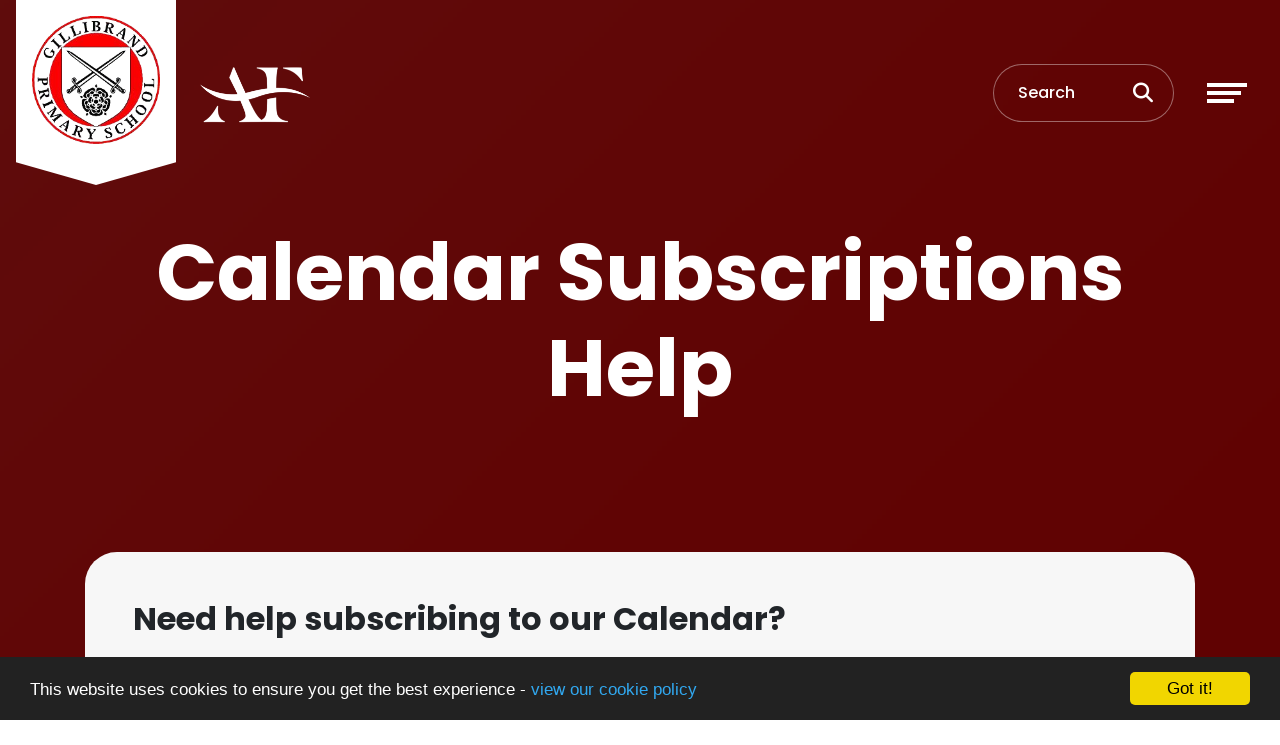

--- FILE ---
content_type: text/html; charset=UTF-8
request_url: https://gillibrand.lancs.sch.uk/calendar-help
body_size: 5857
content:
<!DOCTYPE html>
<html lang="en-GB" prefix="og: http://ogp.me/ns# fb: http://ogp.me/ns/fb# article: http://ogp.me/ns/article#">
<head>
	<meta charset="utf-8">
<meta http-equiv="X-UA-Compatible" content="IE=edge">
<meta name="viewport" content="width=device-width, initial-scale=1.0">
<title>Calendar Subscriptions Help | Gillibrand Primary School</title>
	<link rel="icon" href="https://files.schudio.com/gillibrand/images/logo/gillibrand_logo_2.jpg" type="image/png">
<meta name="robots" content="noindex, nofollow">
<link rel="canonical" href="https://gillibrandprimary.co.uk/calendar-help">
	<link rel="stylesheet" href="https://cdn.jsdelivr.net/npm/bootstrap@4.6.2/dist/css/bootstrap.min.css" integrity="sha384-xOolHFLEh07PJGoPkLv1IbcEPTNtaed2xpHsD9ESMhqIYd0nLMwNLD69Npy4HI+N" crossorigin="anonymous" referrerpolicy="no-referrer">
<link rel="stylesheet" href="https://cdnjs.cloudflare.com/ajax/libs/font-awesome/6.4.2/css/all.min.css" integrity="sha512-z3gLpd7yknf1YoNbCzqRKc4qyor8gaKU1qmn+CShxbuBusANI9QpRohGBreCFkKxLhei6S9CQXFEbbKuqLg0DA==" crossorigin="anonymous" referrerpolicy="no-referrer">
<link rel="stylesheet" href="https://cdnjs.cloudflare.com/ajax/libs/font-awesome/6.4.2/css/v4-shims.min.css" integrity="sha512-fWfO/7eGDprvp7/UATnfhpPDgF33fetj94tDv9q0z/WN4PDYiTP97+QcV1QWgpbkb+rUp76g6glID5mdf/K+SQ==" crossorigin="anonymous" referrerpolicy="no-referrer">
<link rel="stylesheet" type="text/css" href="/ccss/4662318f2f829cef25f11803e7047067.css"/><link rel="stylesheet" type="text/css" href="/theme/bootstrap4/css/bootstrap-4-navbar.min.css"/>	<style>
		.page-header {
			background-image: url('https://files.schudio.com/gillibrand/images/images/Gillibrand_Primary_Header.png');
		}
	</style>
<link rel="preconnect" href="https://fonts.googleapis.com">
<link rel="preconnect" href="https://fonts.gstatic.com" crossorigin>
<link href="https://fonts.googleapis.com/css2?family=Poppins:ital,wght@0,300;0,500;0,700;1,300;1,500;1,700&display=swap" rel="stylesheet">
<link rel="stylesheet" href="https://unpkg.com/aos@2.3.1/dist/aos.css">
<style>
			.btn-primary, .progress-bar, .page-item.active .page-link, header .navbar-toggler .icon-bar, .sidebar .sidebar-menu, .card.event .card-date-box, .card.home-event .card-date-box, section.home-content .home-content-text .home-content-text-content::before, section.home-content-box .home-box-text .home-box-text-content::before, .nav-tabs .nav-link.active {
			background-color: #d10000;
		}
		.btn-primary, .page-item.active .page-link, .form-control:focus, body.academies	.schools-list .nav-link:hover, body.academies .schools-list .nav-link:focus, .nav-tabs .nav-link.active {
			border-color: #d10000;
		}
		body.academies	.schools-list .nav-link:hover, body.academies	.schools-list .nav-link:focus {
			color: #d10000;
		}
		.arrow-icon path {
			fill: #d10000;
		}
		a, a:hover, a:focus, .page-link, .page-link:hover, .page-link:focus, header .top-menu .nav-link > i, header .top-menu .dropdown-item i, footer a:hover, footer a:focus {
			color: #d10000;
		}
		.btn-primary:hover, .btn-primary:focus {
			background-color: #eb1a1a;
			border-color: #eb1a1a;
		}
				footer {
			background-color: #910000;
		}
				footer .bottom {
			background-color: #1e1c1e;
		}
							header .search-form .form-control::placeholder, header .search-form .btn, header .search-btn {
			color: #ffffff;
		}
	</style>
	<script defer src="https://analytics.schudio.app/script.js" data-website-id="daa2525b-5c46-4088-8848-365764dda013"></script>	<script async src="https://www.googletagmanager.com/gtag/js?id=G-20R6N2VGZN"></script>
	<script>window.dataLayer=window.dataLayer||[];function gtag(){dataLayer.push(arguments);}gtag('js',new Date());gtag('config','G-20R6N2VGZN');</script>
</head>
<body class="pages display ">
		<div id="layout-wrapper">
		<header>
	<nav class="navbar ">
					<a href="/" class="navbar-brand brand-small"><img src="https://files.schudio.com/gillibrand/images/logo/Gillibrand_Logo_1_-removebg-preview_(1).png" alt="Gillibrand Primary School"/></a>
				<a href="https://aspirationalfutures.co.uk" class="navbar-brand-trust" target="_blank">
		<img src="https://files.schudio.com/gillibrand/images/logo/AnAspirationalFuturesSchoolHorizontalWhite_(1).png" alt="Aspirational Futures Multi-Academy Trust"/>	</a>
			<div class="d-flex align-items-center ml-auto">
				<form method="get" action="/search" class="search-form">
	<div class="input-group">
		<input type="text" name="q" class="form-control" placeholder="Search">
		<div class="input-group-append">
			<button type="submit" class="btn btn-outline-secondary"><i class="fa fa-search"></i></button>
		</div>
	</div>
</form>
				<a href="/search" class="search-btn" title="Search"><i class="fas fa-search"></i></a>
				<button class="navbar-toggler collapsed" type="button" data-toggle="collapse" data-target="#navigation" aria-expanded="false" aria-label="Toggle navigation">
	<span class="icon-bar"></span><span class="icon-bar"></span><span class="icon-bar"></span></button>
			</div>
				<div class="collapse navbar-collapse" id="navigation">
			<ul class="navbar-nav top-menu">
									<li class="nav-item dropdown">
								<a href="/our-school" class="nav-link dropdown-toggle" data-toggle="dropdown">Our School<i class="fas fa-long-arrow-alt-right caret"></i></a>				<ul class="dropdown-menu">
																	<li>
															<a href="/our-school/headteacher-s-welcome" class="dropdown-item">Headteacher&#039;s Welcome</a>													</li>
																	<li>
															<a href="/our-school/school-vision" class="dropdown-item">School Vision </a>													</li>
																	<li>
																							<a href="/our-school/school-vision/mission-statement" class="dropdown-item dropdown-toggle">Mission Statement<i class="fas fa-long-arrow-alt-right caret"></i></a>								<ul class="dropdown-menu">
																			<li><a href="/our-school/school-values" class="dropdown-item">School Values</a></li>
																	</ul>
													</li>
																	<li>
															<a href="/our-school/academy-trust-details" class="dropdown-item">Academy Trust Details</a>													</li>
																	<li>
																							<a href="/our-school/financial-information" class="dropdown-item dropdown-toggle">Financial Information<i class="fas fa-long-arrow-alt-right caret"></i></a>								<ul class="dropdown-menu">
																			<li><a href="https://financial-benchmarking-and-insights-tool.education.gov.uk/school/119324" class="dropdown-item" target="_blank">Financial Benchmarking</a></li>
																			<li><a href="/our-school/pe-and-sport-premium-funding" class="dropdown-item">PE and Sport Premium Funding</a></li>
																			<li><a href="/our-school/pupil-sports-premium" class="dropdown-item">Pupil Premium</a></li>
																			<li><a href="#" class="dropdown-item">Catch Up Premium</a></li>
																	</ul>
													</li>
																	<li>
															<a href="/our-school/history" class="dropdown-item">History</a>													</li>
																	<li>
															<a href="/our-school/our-school-day" class="dropdown-item">Our School Day</a>													</li>
																	<li>
															<a href="/our-school/meet-the-staff" class="dropdown-item">Staff list</a>													</li>
																	<li>
															<a href="https://recruit.sampeople.co.uk/Jobboard/Trust/aspirationalfutures/00002" class="dropdown-item" target="_blank">Job Vacancies</a>													</li>
																	<li>
																							<a href="#" class="dropdown-item dropdown-toggle">Governors<i class="fas fa-long-arrow-alt-right caret"></i></a>								<ul class="dropdown-menu">
																			<li><a href="/our-school/governors" class="dropdown-item">Local Governing Board</a></li>
																	</ul>
													</li>
																	<li>
															<a href="/our-school/sen" class="dropdown-item">Special Educational Needs</a>													</li>
																	<li>
															<a href="/our-school/performance-reports" class="dropdown-item">Ofsted</a>													</li>
																	<li>
															<a href="/our-school/performance-reports/performance" class="dropdown-item">Performance</a>													</li>
																	<li>
															<a href="/our-school/policies" class="dropdown-item">Policies</a>													</li>
																	<li>
															<a href="/our-school/british-values-statement" class="dropdown-item">British Values Statement</a>													</li>
																	<li>
															<a href="/our-school/data-protection-notice" class="dropdown-item">General data Protection Regulation (GDPR)</a>													</li>
																	<li>
															<a href="/our-school/mental-health-wellbeing" class="dropdown-item">Mental Health &amp; Wellbeing</a>													</li>
																	<li>
															<a href="/our-school/equalities" class="dropdown-item">Equalities</a>													</li>
																	<li>
															<a href="https://www.facebook.com/people/Gillibrand-Primary-School/61564646614865/?locale=en_GB" class="dropdown-item" target="_blank">Facebook</a>													</li>
																	<li>
															<a href="https://mail.google.com/" class="dropdown-item" target="_blank">Staff Email</a>													</li>
																	<li>
															<a href="/our-school/staff-use-only" class="dropdown-item">Staff Use Only</a>													</li>
																	<li>
															<a href="/opal-lunchtimes" class="dropdown-item">OPAL Lunchtimes</a>													</li>
																	<li>
															<a href="/our-school/sustainability" class="dropdown-item">Sustainability</a>													</li>
									</ul>
			</li>
										<li class="nav-item dropdown">
								<a href="/" class="nav-link dropdown-toggle" data-toggle="dropdown">News<i class="fas fa-long-arrow-alt-right caret"></i></a>				<ul class="dropdown-menu">
																	<li>
															<a href="/news" class="dropdown-item">Latest News</a>													</li>
																	<li>
															<a href="/events" class="dropdown-item">Events</a>													</li>
																	<li>
															<a href="/our-school/newsletters" class="dropdown-item">Newsletters</a>													</li>
									</ul>
			</li>
										<li class="nav-item dropdown">
								<a href="/parents" class="nav-link dropdown-toggle" data-toggle="dropdown">Parents<i class="fas fa-long-arrow-alt-right caret"></i></a>				<ul class="dropdown-menu">
																	<li>
															<a href="/parents/termdates" class="dropdown-item">Term Dates</a>													</li>
																	<li>
															<a href="/parents/admissions" class="dropdown-item">Admissions</a>													</li>
																	<li>
															<a href="/parents/attendance" class="dropdown-item">Attendance</a>													</li>
																	<li>
															<a href="https://gillibrand.lancs.sch.uk/absence-reporting" class="dropdown-item">Absence Reporting</a>													</li>
																	<li>
															<a href="/calendar" class="dropdown-item">Calendar</a>													</li>
																	<li>
																							<a href="#" class="dropdown-item dropdown-toggle">Catering<i class="fas fa-long-arrow-alt-right caret"></i></a>								<ul class="dropdown-menu">
																			<li><a href="/parents/school-meals" class="dropdown-item">School Meals</a></li>
																			<li><a href="/parents/free-school-meals" class="dropdown-item">Free School Meals</a></li>
																			<li><a href="/parents/primary-school-special-diets" class="dropdown-item">Primary School Special Diets</a></li>
																	</ul>
													</li>
																	<li>
															<a href="/parents/easy-fund-raising" class="dropdown-item">Easy Fund Raising</a>													</li>
																	<li>
															<a href="https://docs.google.com/forms/d/e/1FAIpQLSeo9PnnArVXoSwhQZFhVF7YFVCNRprv35xIoNd9aS8YY3wJbQ/viewform?usp=dialog" class="dropdown-item" target="_blank">Feedback Form</a>													</li>
																	<li>
															<a href="/parents/e-safety" class="dropdown-item">Online Safety</a>													</li>
																	<li>
															<a href="/parents/operation-encompass" class="dropdown-item">Operation Encompass</a>													</li>
																	<li>
															<a href="/parents/out-of-school-club" class="dropdown-item">Out of School Club</a>													</li>
																	<li>
															<a href="/parents/parents-area" class="dropdown-item">Parents&#039; Area</a>													</li>
																	<li>
															<a href="https://parentview.ofsted.gov.uk/" class="dropdown-item" target="_blank">Parent View</a>													</li>
																	<li>
															<a href="/parents/progress-reports" class="dropdown-item">Progress Reports</a>													</li>
																	<li>
															<a href="/parents/school-uniform" class="dropdown-item">School Uniform</a>													</li>
																	<li>
															<a href="/parents/sun-safe" class="dropdown-item">Sun Safety</a>													</li>
									</ul>
			</li>
										<li class="nav-item dropdown">
								<a href="/school-life" class="nav-link dropdown-toggle" data-toggle="dropdown">Pupils<i class="fas fa-long-arrow-alt-right caret"></i></a>				<ul class="dropdown-menu">
																	<li>
															<a href="/blog/category/sports-blog" class="dropdown-item">Sports Blog</a>													</li>
																	<li>
															<a href="/school-life/school-council-news" class="dropdown-item">Pupil Parliament</a>													</li>
																	<li>
															<a href="/school-life/remote-learning" class="dropdown-item">Remote Learning</a>													</li>
																	<li>
															<a href="/blog/category/vision-and-values-blog" class="dropdown-item">Vision and Values Blog </a>													</li>
									</ul>
			</li>
										<li class="nav-item dropdown menu-right">
								<a href="/curriculum" class="nav-link dropdown-toggle" data-toggle="dropdown">Curriculum<i class="fas fa-long-arrow-alt-right caret"></i></a>				<ul class="dropdown-menu">
																	<li>
																							<a href="/curriculum" class="dropdown-item dropdown-toggle">Curriculum  Vision<i class="fas fa-long-arrow-alt-right caret"></i></a>								<ul class="dropdown-menu">
																			<li><a href="/curriculum/the-aspiration-curriculum" class="dropdown-item">The ASPIRATION Curriculum</a></li>
																			<li><a href="/curriculum/annual-events" class="dropdown-item">Annual Events</a></li>
																	</ul>
													</li>
																	<li>
															<a href="/curriculum/curriculum-brochures" class="dropdown-item">Curriculum Maps</a>													</li>
																	<li>
															<a href="/curriculum/early-years" class="dropdown-item">Early Years </a>													</li>
																	<li>
															<a href="/curriculum/mathematics" class="dropdown-item">Mathematics</a>													</li>
																	<li>
															<a href="/curriculum/english" class="dropdown-item">English</a>													</li>
																	<li>
															<a href="/curriculum/science" class="dropdown-item">Science</a>													</li>
																	<li>
															<a href="/curriculum/computing" class="dropdown-item">Computing</a>													</li>
																	<li>
															<a href="/curriculum/history" class="dropdown-item">History</a>													</li>
																	<li>
															<a href="/curriculum/geography" class="dropdown-item">Geography</a>													</li>
																	<li>
															<a href="/curriculum/technology" class="dropdown-item">Design and Technology</a>													</li>
																	<li>
															<a href="/curriculum/music" class="dropdown-item">Music</a>													</li>
																	<li>
															<a href="/curriculum/art" class="dropdown-item">Art</a>													</li>
																	<li>
															<a href="/curriculum/re" class="dropdown-item">Religious Education</a>													</li>
																	<li>
															<a href="/curriculum/pe" class="dropdown-item">P.E./Games</a>													</li>
																	<li>
															<a href="/curriculum/pshe" class="dropdown-item">P.S.H.E.</a>													</li>
																	<li>
															<a href="/curriculum/mfl" class="dropdown-item">Modern Foreign Languages</a>													</li>
																	<li>
															<a href="/curriculum/extra-curriculum-activities" class="dropdown-item">Extra-curriculum Activities</a>													</li>
																	<li>
															<a href="/blog/category/opal-play" class="dropdown-item">OPAL Play</a>													</li>
																	<li>
															<a href="/blog/category/artsmark" class="dropdown-item">Artsmark</a>													</li>
									</ul>
			</li>
										<li class="nav-item dropdown menu-right">
								<a href="/" class="nav-link dropdown-toggle" data-toggle="dropdown">Contact<i class="fas fa-long-arrow-alt-right caret"></i></a>				<ul class="dropdown-menu">
																	<li>
															<a href="/contact" class="dropdown-item">Contact us</a>													</li>
																	<li>
															<a href="/out-of-hours-contact-information" class="dropdown-item">Out of Hours Contact</a>													</li>
									</ul>
			</li>
				</ul>
		</div>
	</nav>
</header>
		<main>
			<div class="page-header">
	<div class="container">
		<h1>Calendar Subscriptions Help</h1>
			</div>
	<svg data-name="Layer 1" xmlns="http://www.w3.org/2000/svg" viewBox="0 0 1200 120" preserveAspectRatio="none" class="back-image">
		<path d="M598.97 114.72L0 0 0 120 1200 120 1200 0 598.97 114.72z" style="fill:white"></path>
	</svg>
</div>
				<div class="container">
										<div class="page-content" data-aos="fade-left">
					<article><div class="article-body clearfix">
	<h2>Need help subscribing to our Calendar?</h2>

<p>To subscribe to our&nbsp;calendar on your mobile device or computer using a calendar application please click the link underneath the website calendar.</p>

<p>If you are using an Android device you may need to use the google calendar option to subscribe to the calendar.</p>

<p>Subscribing to a calendar will allow you to view all current and future events added into this calendar in your calendar application (the interval at which the calendar will be refreshed on your device can vary&nbsp;depending on software and settings)</p>

<p>Subscribing will create a new calendar in your calendar application, this new calendar can be viewed side by side with your own personal calendar(s). Events displayed via your subscribed calendar cannot be changed or edited on your device,&nbsp;they are controlled and updated by the subscription.</p>

<p>&nbsp;</p>

<h3>Just want to subscribe to one category of events?</h3>

<p>The default option is to subscribe to all calendar events, but if the option shows next to the subscribe buttons you can choose to subscribe to events from just one category within our calendar. Just choose the calendar category you want to subscribe to and click your chosen method, Calendar, or Google Calendar.</p>

<p>&nbsp;</p>

<h3>When subscribing via Google Calendar</h3>

<p>After subscribing via google calendar on your device you may need to turn the new calendar on in Calendar Settings in the app.</p>

<p>Or if you have subscribed using the calendar method but are not using the stock android calendar app you may need to update the calendars that are synced via the <a href="https://calendar.google.com/calendar/syncselect" target="_blank">google calendar sync select page</a>.</p>

<p>Once your sync preferences have been updated here the calendar should be available to view in your calendar application.</p>

<p>&nbsp;</p>

<h3>Adding a single event to your existing calendar</h3>

<p>If you don&#39;t want to subscribe to the whole school calendar but want to quickly add a key school date to your own calendar this option is for you.</p>

<p>Click the calendar event to display the information pop-up. A button &quot;Add to my Calendar&quot; will be shown. Clicking this button will download a file to allow a quick add of this event to your own calendar.</p>

<p>Adding an event in this way only adds the information at the point the entry is added, it is not automatically kept up to date and the event is saved within your own personal calendar.</p>
</div>
</article>									</div>
					</div>
			</main>
		<footer>
	<div class="container">
		<div class="row">
			<div class="col-6 col-sm-4 col-lg-2 mb-3">
	<img src="https://files.schudio.com/gillibrand/images/logo/gillibrand_logo_2.png" alt="Gillibrand Primary School"/></div>
			<div class="col-sm-8 col-lg-4 col-xl mb-3">
	<h4>Gillibrand Primary School</h4>
	<div class="overflow-hidden text-nowrap">
		<address>Grosvenor Road<br>Chorley<br>PR7 2PJ<br><br><i class="fa fa-phone"></i> 01257 274983<br><i class="fa fa-envelope"></i> <a href="mailto:sbm@gillibrandprimary.co.uk">sbm@gillibrandprimary.co.uk</a></address>	</div>
</div>
						<div class="col-sm mb-3">
	<h4>Social Media</h4>
	<ul class="nav social-menu"> <li class="nav-item"><a href="https://www.facebook.com/people/Gillibrand-Primary-School/61564646614865/?locale=en_GB" target="_blank" title="Facebook" class="nav-link facebook"><i class="fab fa-facebook-f"></i></a></li></ul></div>
					</div>
	</div>
	<div class="bottom">
	<div class="container">
		<div class="row">
			<div class="col-md-6 copy">
				&copy; Copyright 2015&ndash;2026 Gillibrand Primary School			</div>
			<div class="col-md-6">
				<div class="schudio">
	<span>School &amp; Trust Websites by</span>
	<a href="https://www.schudio.com/" target="_blank">
		<img src="/img/logo/light.png" alt="Schudio logo">
	</a>
</div>
			</div>
		</div>
	</div>
</div>
</footer>
	</div>
			<script src="https://cdn.jsdelivr.net/npm/jquery@3.7.1/dist/jquery.min.js" integrity="sha256-/JqT3SQfawRcv/BIHPThkBvs0OEvtFFmqPF/lYI/Cxo=" crossorigin="anonymous" referrerpolicy="no-referrer"></script>
<script src="https://cdn.jsdelivr.net/npm/bootstrap@4.6.2/dist/js/bootstrap.bundle.min.js" integrity="sha384-Fy6S3B9q64WdZWQUiU+q4/2Lc9npb8tCaSX9FK7E8HnRr0Jz8D6OP9dO5Vg3Q9ct" crossorigin="anonymous" referrerpolicy="no-referrer"></script><script type="text/javascript" src="/theme/bootstrap4/js/bootstrap-4-navbar.min.js"></script><script src="https://unpkg.com/aos@2.3.1/dist/aos.js"></script>
<script>
AOS.init({
	offset: 100,
	duration: 1000
});
</script>
<script>window.cookieconsent_options={message:'This website uses cookies to ensure you get the best experience -',dismiss:'Got it!',learnMore:'view our cookie policy',link:'/cookie-policy',theme:'dark-bottom'};</script>
<script src="https://cdnjs.cloudflare.com/ajax/libs/cookieconsent2/1.0.9/cookieconsent.min.js"></script>
</body>
</html>
